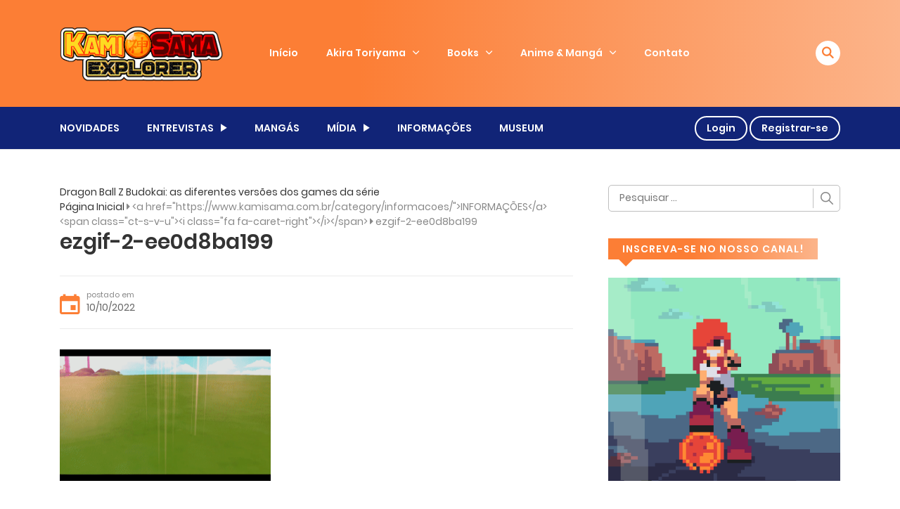

--- FILE ---
content_type: text/html; charset=utf-8
request_url: https://www.google.com/recaptcha/api2/aframe
body_size: -88
content:
<!DOCTYPE HTML><html><head><meta http-equiv="content-type" content="text/html; charset=UTF-8"></head><body><script nonce="Fm6bmK-d7OneJaOX4brigQ">/** Anti-fraud and anti-abuse applications only. See google.com/recaptcha */ try{var clients={'sodar':'https://pagead2.googlesyndication.com/pagead/sodar?'};window.addEventListener("message",function(a){try{if(a.source===window.parent){var b=JSON.parse(a.data);var c=clients[b['id']];if(c){var d=document.createElement('img');d.src=c+b['params']+'&rc='+(localStorage.getItem("rc::a")?sessionStorage.getItem("rc::b"):"");window.document.body.appendChild(d);sessionStorage.setItem("rc::e",parseInt(sessionStorage.getItem("rc::e")||0)+1);localStorage.setItem("rc::h",'1762128075933');}}}catch(b){}});window.parent.postMessage("_grecaptcha_ready", "*");}catch(b){}</script></body></html>